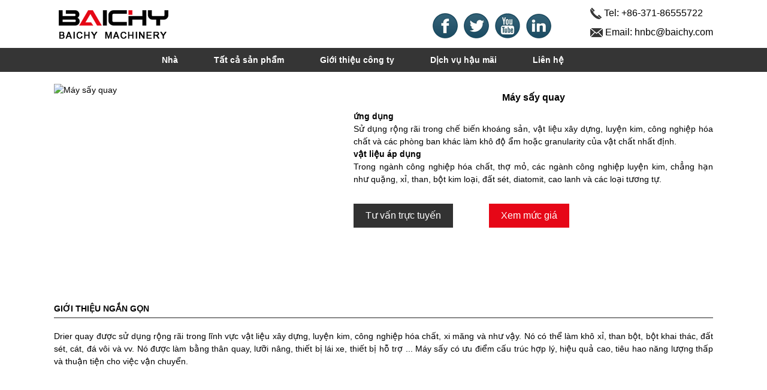

--- FILE ---
content_type: text/html
request_url: https://baichyzg.com/posuiji/85.html
body_size: 3804
content:
<!doctype html>
<html>
<head>
<meta charset="utf-8">
<title>Máy sấy quay</title>
<meta name="Keywords" content="">
<meta name="Description" content="Máy sấy quay">
<meta http-equiv="X-UA-Compatible" content="IE=100" />
<link rel="stylesheet" href="/skin/baichy/css/style.css">
<link rel="stylesheet" href="/skin/baichy/css/product.css">
<link rel="shortcut icon" href="/skin/baichy//images/favicon.ico">
</head>

<body>
<!--头部开始-->
<div class="header">
  <h1 class="logo"><a href="/index.html" target="_blank" title="Baichy">Baichy</a></h1>
  <div class="soc"><a href="https://www.facebook.com/baichycrusher" target="_blank"><img src="/skin/baichy/images/shejiao1.png" title="Facebook" alt=""/></a><a href="https://twitter.com/BaichyMachinery" target="_blank"><img src="/skin/baichy/images/shejiao2.png" title="Twitter" alt=""/></a><a href="https://www.youtube.com/channel/UCd4b1DBKP_vHChhNhVrL3TA" target="_blank"><img src="/skin/baichy/images/shejiao3.png" title="YouTube" alt=""/></a><a href="http://www.linkedin.com/feed/?trk=nav_back_to_linkedin" target="_blank"><img src="/skin/baichy/images/shejiao4.png" title="LinkedIn" alt=""/></a></div>
  <div class="phone"><img src="/skin/baichy/images/phone.png" width="19" height="19" alt=""/>&nbsp;Tel: +86-371-86555722 <br>
    <img src="/skin/baichy/images/email (1).png" width="21" height="15" alt=""/>&nbsp;Email: hnbc@baichy.com</div>
</div>
<!--导航开始-->
<div class="nav">
  <ul class="nav-con">
    <li><a href="/">Nhà</a></li>
    <li><a href="/product">Tất cả sản phẩm</a></li>
    <li><a href="/about/contact.html">Giới thiệu công ty</a></li>
    <li><a href="/serve/promise.html">Dịch vụ hậu mãi</a></li>
    <li><a href="/contact">Liên hệ</a></li>
  </ul>
</div>

<!--内容开始-->
<div class="content">
  <div class="show-top">
    <div class="show-top-l"><img src="/d/file/p/honggan1.jpg" width="460" height="340" alt="Máy sấy quay"/></div>
    <div class="show-top-r">
      <h3>Máy sấy quay</h3>
      
<p><strong>ứng dụng </strong><br />
Sử dụng rộng r&atilde;i trong chế biến kho&aacute;ng sản, vật liệu x&acirc;y dựng, luyện kim, c&ocirc;ng nghiệp h&oacute;a chất v&agrave; c&aacute;c ph&ograve;ng ban kh&aacute;c l&agrave;m kh&ocirc; độ ẩm hoặc granularity của vật chất nhất định.</p>
<p><strong>vật liệu &aacute;p dụng</strong> <br />
Trong ng&agrave;nh c&ocirc;ng nghiệp h&oacute;a chất, thợ mỏ, c&aacute;c ng&agrave;nh c&ocirc;ng nghiệp luyện kim, chẳng hạn như quặng, xỉ, than, bột kim loại, đất s&eacute;t, diatomit, cao lanh v&agrave; c&aacute;c loại tương tự.</p>      <a href="http://pwt.zoosnet.net/LR/Chatpre.aspx?id=PWT48839766&cid=1500517393911777479522&lng=en&sid=1500517393911777479522&p=http%3A//www.baichy.com/&rf1=&rf2=&e=chatting&msg=&d=1500520075776" target="_blank"
>Tư vấn trực tuyến</a><a style="background: #e60717;" href="http://pwt.zoosnet.net/LR/Chatpre.aspx?id=PWT48839766&cid=1500517393911777479522&lng=en&sid=1500517393911777479522&p=http%3A//www.baichy.com/&rf1=&rf2=&e=chatting&msg=&d=1500520075776" target="_blank"
>Xem mức giá</a></div>
  </div>
  <div class="show-center">
    <h4>GIỚI THIỆU NGẮN GỌN</h4>
     <p>Drier quay được sử dụng rộng r&atilde;i trong lĩnh vực vật liệu x&acirc;y dựng, luyện kim, c&ocirc;ng nghiệp h&oacute;a chất, xi măng v&agrave; như vậy. N&oacute; c&oacute; thể l&agrave;m kh&ocirc; xỉ, than bột, bột khai th&aacute;c, đất s&eacute;t, c&aacute;t, đ&aacute; v&ocirc;i v&agrave; vv. N&oacute; được l&agrave;m bằng th&acirc;n quay, lưỡi n&acirc;ng, thiết bị l&aacute;i xe, thiết bị hỗ trợ ... M&aacute;y sấy c&oacute; ưu điểm cấu tr&uacute;c hợp l&yacute;, hiệu quả cao, ti&ecirc;u hao năng lượng thấp v&agrave; thuận tiện cho việc vận chuyển.</p>
<p><img src="/d/file/p/honggan2.jpg" width="700" height="493" alt="" /></p>   
    <h4>TÍNH NĂNG, ĐẶC ĐIỂM</h4>
     <ul><br />
</ul> 
   
   
    <h4>Nguyên tắc làm việc</h4>
     <p>M&aacute;y sấy quay bao gồm một xi lanh quay nghi&ecirc;ng theo chiều ngang. Vật liệu được cho ăn ở một đầu v&agrave; thải ra ở đầu kia. Trong c&aacute;c m&aacute;y sấy quay trực tiếp, kh&iacute; n&oacute;ng di chuyển qua xy lanh khi tiếp x&uacute;c trực tiếp với vật liệu, hoặc c&oacute; hoặc ngược hướng d&ograve;ng chảy của n&oacute;. Xy lanh được trang bị c&aacute;c chuyến bay, n&acirc;ng vật liệu v&agrave; tắm n&oacute; xuống để l&agrave;m cho vật liệu v&agrave; hỗn hợp kh&ocirc;ng kh&iacute; n&oacute;ng ho&agrave;n to&agrave;n. V&igrave; vậy, hiệu quả sấy được cải thiện.</p>
<p><img src="/d/file/p/honggan3.jpg" width="701" height="485" alt="" /></p> 
           
    <h4>CÁC THÔNG SỐ KỸ THUẬT</h4>
     <table width="1100" height="1100">
    <tbody>
        <tr class="red">
            <td>chiều d&agrave;i&times;đường k&iacute;nh(mm)</td>
            <td>thể t&iacute;ch(m&sup3;)</td>
            <td width="70">giảm tốc</td>
            <td>Độ d&agrave;y(mm)</td>
            <td>M&aacute;y sấy trọng lượng(t)</td>
            <td>Điện m&aacute;y sấy(kw)</td>
            <td>hệ thống loại bỏ bụi G&acirc;y ra sức <br />
            k&eacute;o người h&acirc;m mộ(kw)</td>
        </tr>
        <tr>
            <td>&Phi;1000&times;10000</td>
            <td>7.9</td>
            <td>JZQ350</td>
            <td>10</td>
            <td>6.2</td>
            <td>5.5</td>
            <td>5.5</td>
        </tr>
        <tr>
            <td>&Phi;1000&times;12000</td>
            <td>9.4</td>
            <td>JZQ350</td>
            <td>10</td>
            <td>7.3</td>
            <td>7.5</td>
            <td>5.5</td>
        </tr>
        <tr>
            <td>&Phi;1200&times;8000</td>
            <td>9</td>
            <td>JZQ350</td>
            <td>10</td>
            <td>8</td>
            <td>11</td>
            <td>7.5</td>
        </tr>
        <tr>
            <td>&Phi;1200&times;10000</td>
            <td>11.3</td>
            <td>JZQ400</td>
            <td>10</td>
            <td>9.5</td>
            <td>11</td>
            <td>7.5</td>
        </tr>
        <tr>
            <td>&Phi;1200&times;12000</td>
            <td>13.6</td>
            <td>JZQ400</td>
            <td>12</td>
            <td>10.5</td>
            <td>15</td>
            <td>7.5</td>
        </tr>
        <tr>
            <td>&Phi;1200&times;14000</td>
            <td>15.8</td>
            <td>JZQ400</td>
            <td>12</td>
            <td>11.5</td>
            <td>15</td>
            <td>7.5</td>
        </tr>
        <tr>
            <td>&Phi;1500&times;12000</td>
            <td>21.2</td>
            <td>JZQ500</td>
            <td>12</td>
            <td>14.4</td>
            <td>15</td>
            <td>7.5</td>
        </tr>
        <tr>
            <td>&Phi;1500&times;14000</td>
            <td>24.7</td>
            <td>JZQ500</td>
            <td>12</td>
            <td>15.6</td>
            <td>18.5</td>
            <td>11</td>
        </tr>
        <tr>
            <td>&Phi;1500&times;16000</td>
            <td>28.3</td>
            <td>JZQ500</td>
            <td>12</td>
            <td>16.8</td>
            <td>18.5</td>
            <td>11</td>
        </tr>
        <tr>
            <td>&Phi;1800&times;14000</td>
            <td>35.6</td>
            <td>JZQ500</td>
            <td>14</td>
            <td>21</td>
            <td>18.5</td>
            <td>15</td>
        </tr>
        <tr>
            <td>&Phi;1800&times;16000</td>
            <td>40.7</td>
            <td>JZQ650</td>
            <td>14</td>
            <td>23</td>
            <td>18.5</td>
            <td>15</td>
        </tr>
        <tr>
            <td>&Phi;1800&times;18000</td>
            <td>45.8</td>
            <td>JZQ650</td>
            <td>14</td>
            <td>25</td>
            <td>22</td>
            <td>15</td>
        </tr>
        <tr>
            <td>&Phi;2000&times;18000</td>
            <td>56.5</td>
            <td>JZQ650</td>
            <td>14</td>
            <td>30</td>
            <td>30</td>
            <td>18.5</td>
        </tr>
        <tr>
            <td>&Phi;2000&times;20000</td>
            <td>62.8</td>
            <td>JZQ650</td>
            <td>14</td>
            <td>32</td>
            <td>30</td>
            <td>22</td>
        </tr>
        <tr>
            <td>&Phi;2000&times;22000</td>
            <td>69</td>
            <td>JZQ650</td>
            <td>14</td>
            <td>34</td>
            <td>30</td>
            <td>22</td>
        </tr>
        <tr>
            <td>&Phi;2200&times;18000</td>
            <td>68.3</td>
            <td>JZQ650</td>
            <td>16</td>
            <td>36</td>
            <td>30</td>
            <td>22</td>
        </tr>
        <tr>
            <td>&Phi;2200&times;20000</td>
            <td>75.9</td>
            <td>JZQ650</td>
            <td>16</td>
            <td>40</td>
            <td>30</td>
            <td>22</td>
        </tr>
        <tr>
            <td>&Phi;2200&times;22000</td>
            <td>83.5</td>
            <td>JZQ650</td>
            <td>16</td>
            <td>44</td>
            <td>30</td>
            <td>22</td>
        </tr>
        <tr>
            <td>&Phi;2200&times;24000</td>
            <td>91.1</td>
            <td>JZQ650</td>
            <td>16</td>
            <td>48</td>
            <td>37</td>
            <td>22</td>
        </tr>
        <tr>
            <td>&Phi;2400&times;16000</td>
            <td>72.3</td>
            <td>JZQ650</td>
            <td>18</td>
            <td>45</td>
            <td>37</td>
            <td>30</td>
        </tr>
        <tr>
            <td>&Phi;2400&times;18000</td>
            <td>81.4</td>
            <td>JZQ650</td>
            <td>18</td>
            <td>48</td>
            <td>45</td>
            <td>30</td>
        </tr>
        <tr>
            <td>&Phi;2400&times;20000</td>
            <td>90.4</td>
            <td>JZQ750</td>
            <td>18</td>
            <td>51</td>
            <td>45</td>
            <td>37</td>
        </tr>
        <tr>
            <td>&Phi;2400&times;24000</td>
            <td>108.2</td>
            <td>JZQ750</td>
            <td>18</td>
            <td>60</td>
            <td>55</td>
            <td>37</td>
        </tr>
        <tr>
            <td>&Phi;2400&times;28000</td>
            <td>126.6</td>
            <td>JZQ750</td>
            <td>18</td>
            <td>67</td>
            <td>75</td>
            <td>55</td>
        </tr>
        <tr>
            <td>&Phi;2500&times;20000</td>
            <td>98</td>
            <td>JZQ750</td>
            <td>18</td>
            <td>55</td>
            <td>55</td>
            <td>45</td>
        </tr>
        <tr>
            <td>&Phi;2500&times;24000</td>
            <td>117.7</td>
            <td>JZQ750</td>
            <td>18</td>
            <td>64</td>
            <td>75</td>
            <td>55</td>
        </tr>
        <tr>
            <td>&Phi;2500&times;28000</td>
            <td>137.4</td>
            <td>JZQ750</td>
            <td>20</td>
            <td>75</td>
            <td>75</td>
            <td>55</td>
        </tr>
    </tbody>
</table>  </div>
</div>
<div class="message">
  <h4>YÊU CẦU</h4>
  <p>Để biết thêm thông tin, vui lòng gửi mẫu dưới đây. Chúng tôi sẽ liên hệ với bạn trong vòng 24 giờ. Gửi email tới: hnbc@baichy.com</p>
  <form name='feedback' method='post' action='../../e/enews/index.php'>
<input name='enews' type='hidden' value='AddFeedback'>
         <input type=hidden name=bid value=3>
         <input type=hidden name=ecmsfrom value="/">

    <div class="mes_L"><span>* </span>Sản phẩm: &nbsp;
      <input  name="title"  id="title" type="text" placeholder=" ">
    </div>
    <div class="mes_R">Tên: &nbsp;
      <input name="name" id="name" type="text" placeholder=" ">
    </div>
    <div class="mes_LL"><span>* </span>Email: &nbsp;&nbsp;
      <input name="call"   id="call" type="text" placeholder=" ">
    </div>
    <div class="mes_R"><span>* </span>Điện thoại: &nbsp;
      <input   name="s_province"   id="s_province" type="text" placeholder=" ">
    </div>
    <div class="need"><em>Thông điệp:</em> &nbsp;
      <textarea name="ask"   id="ask" rows="8"></textarea>
    </div>
    <div class="button">
      <input type="submit" value="Gửi"/>
      <input type="reset" value="Đặt lại" style="background-color: #242d3c;"/>
    </div>
  </form>
</div>
<!--底部版权-->
<div class="copyright">
  <p>Hà Nam Baichy Machinery Co, Ltd bản quyền <em>Copyright ©  2017&nbsp; www.baichyzg.com</em><span><a href="/map.html">Bản đồ trang web</a> | <a href="/contact">Liên hệ</a></span></p>
</div>
</body>
<script>
	jQuery(".slideBox").slide({delayTime:0 });
	/*鼠标移过，左右按钮显示*/
	jQuery(".focusBox").hover(function(){ jQuery(this).find(".prev,.next").stop(true,true).fadeTo("show",0.2) },function(){ jQuery(this).find(".prev,.next").fadeOut() });
	/*SuperSlide图片切换*/
	jQuery(".focusBox").slide({ mainCell:".pic",effect:"fold", autoPlay:true, delayTime:600, trigger:"click"});
	/*tab切换*/
</script>

</body>
</html>


--- FILE ---
content_type: text/css
request_url: https://baichyzg.com/skin/baichy/css/style.css
body_size: 1626
content:
@charset "utf-8";
/* CSS Document */
body, div, dl, dt, dd, ul, ol, li, h1, h2, h3, h4, h5, h6, form, input, p, table, tr, th, td, em {
	margin: 0;
	padding: 0;
}
img, input {
	border: 0;
	outline: none;
}
ul, li {
	list-style: none;
}
a {
	color: #222;
	text-decoration: none;
}
body {
	font-size: 12px;
	font-family: "Verdana", "Arial", "Helvetica", sans-serif;
	line-height: 1.5;
}
.clearfix:after {
	content: ".";
	display: block;
	height: 0;
	visibility: hidden;
	clear: both;
}
.clearfix {
 *zoom:1;
}
/*头部开始*/
.header {
	width: 1100px;
	margin: 0 auto;
	height: 80px;
}
.header .logo {
	background: url(/skin/baichy/images/logo.png);
	width: 200px;
	height: 80px;
	float: left;
}
.header .logo a {
	text-indent: -999px;
	display: block;
	width: 200px;
	height: 80px;
}
.header .soc {
	float: left;
	width: 630px;
	height: 42px;
	margin-top: 22px;
	text-align: right;
}
.header .soc img {
	margin-left: 10px;
}
.header .phone {
	float: right;
	height: 74px;
	line-height: 2;
	font-size: 16px;
	padding-top: 6px;
}
.header .phone img {
	vertical-align: middle;
}
/*导航开始*/
.nav {
	width: 100%;
	height: 40px;
	background: #353535;
}
.nav .nav-con {
	width: 800px;
	margin: 0 auto;
}
.nav .nav-con li {
	float: left;
}
.nav .nav-con li a {
	color: #fff;
	display: inline-block;
	font-size: 14px;
	font-weight: bold;
	line-height: 40px;
	padding: 0 30px;
}
.nav .nav-con li a:hover {
	color: #E60717;
	padding: 0 30px;
	background: #999;
}
/*左热门推荐*/
.main {
	width: 1100px;
	margin: 0 auto;
}
.main .left {
	width: 254px;
	height: 760px;
	float: left;
	margin-top: 4px;
	background: #eee;
}
.main .left h3 {
	height: 30px;
	line-height: 30px;
	color: #fff;
	font-size: 13px;
	padding-left: 50px;
	background: #999 url(/skin/baichy/images/hot.gif) no-repeat 15px;
	border-bottom: 1px solid #333;
}
.main .left ul {
	margin: 20px 0 0 27px;
}
.main .left ul li {
	width: 200px;
	margin-bottom: 16px;
}
.main .left ul li p {
	text-align: center;
}
.main .left ul li .l-align {
	text-align: left;
	font-size: 12px;
	font-weight: bold;
}
.main .left ul li p a:hover {
	color: #e60717;
}
/*中 banner*/
.focusBox {
	position: relative;
	width: 830px;
	height: 220px;
	float: right;
	margin-top: 4px;
	overflow: hidden;
}
.focusBox .pic {
	position: relative;
	left: 50%;
	margin-left: -415px;
	width: 830px;
	z-index: 0;
}
.focusBox .hd {
	width: 100%;
	position: absolute;
	bottom: 10px;
	text-align: center;
	font-size: 0;
	z-index: 0;
}
.focusBox .hd li {
	margin: 0 5px;
	background: url(/skin/baichy/images/dot.png) no-repeat 0 -16px;
	height: 16px;
	overflow: hidden;
	width: 16px;
	cursor: pointer;
	display: inline-block;
*display:inline;
	zoom: 1;
	_background: url(/skin/baichy/images/dot8.png) no-repeat 0 -16px;
}
.focusBox .hd .on {
	background-position: 0 0;
}
.focusBox .prev, .focusBox .next {
	width: 60px;
	height: 90px;
	margin: -60px 0 0;
	display: none;
	background: url(/skin/baichy/images/ad_ctr.png) no-repeat 0 0;
	position: absolute;
	top: 50%;
	z-index: 10;
	cursor: pointer;
	text-indent: -9999px;
	filter: alpha(opacity=20);
	opacity: 0.2;
}
.focusBox .prev {
	left: 0;
}
.focusBox .next {
	background-position: 0 -90px;
	right: 0;
}
.focusBox .prev:hover, .focusBox .next:hover {
	filter: alpha(opacity=50) !important;
	opacity: 0.5 !important;
}
.main .intro {
	width: 830px;
	float: right;
}
.main .intro h3 {
	margin: 6px 0;
}
.main .intro p {
	text-align: justify;
}
.main .intro p a{
	color: #e60717;
	text-decoration: underline;
}
/*产品中心侧边栏*/
.main .slidebar {
	width: 254px;
	height: 260px;
	float: left;
	margin-top: 10px;
	background: #eee;
}
.main .slidebar h3 {
	height: 30px;
	line-height: 30px;
	color: #fff;
	font-size: 13px;
	padding-left: 50px;
	background: #999 url(/skin/baichy/images/hot.gif) no-repeat 15px;
	border-bottom: 1px solid #333;
}
.main .slidebar p {
	margin-left: 30px;
	text-align: left;
	font-size: 12px;
	font-weight: bold;
	line-height: 2;
}
.main .slidebar p a:hover {
	color: #e60717;
}
/*产品列表*/
.main .slideBox {
	width: 830px;
	float: right;
	margin: 20px 0 20px 0;
}
.main .slideBox .hd {
	background: url(/skin/baichy/images/bg_button.png) 0;
	overflow: hidden;
	height: 40px;
}
.main .slideBox .hd li {
	float: left;
	width: 275px;
	height: 39px;
	line-height: 39px;
	text-align: center;
	border: 1px solid #ddd;
	border-top: none;
	font-weight: bold;
}
.main .slideBox .hd li.on {
	width: 276px;
	height: 36px;
	line-height: 36px;
	color: #e60717;
	border: none;
	background: #fff;
	border-top: 3px solid #e60717;
}
.main .slideBox .bd {
	margin-top: 30px;
	width: 105%;
}
.main .slideBox .bd li {
	width: 400px;
	float: left;
	margin:0 30px 20px 0;
}
.main .slideBox .bd li img {
	float: left;
}
.main .slideBox .bd li div {
	width: 210px;
	float: right;
}
.main .slideBox .bd li h3 a:hover {
	color: #e60717;
	text-decoration: underline;
}
.main .slideBox .bd li div p {
	text-align: justify;
}
/*底部版权*/
.copyright {
	width: 100%;
	height: 40px;
	background: #353535;
}
.copyright p {
	width: 1100px;
	margin: 0 auto;
	height: 40px;
	line-height: 40px;
	background: #353535;
	color: #fff;
}
.copyright p em {
	margin-left: 50px;
}
.copyright p span {
	float: right;
}
.copyright p span a {
	color: #fff;
}
.copyright p span a:hover {
	color: #e60717;
}

--- FILE ---
content_type: text/css
request_url: https://baichyzg.com/skin/baichy/css/product.css
body_size: 828
content:
@charset "utf-8";
/* CSS Document */
.content {
	margin: 0 auto;
	width: 1100px;
	font-size: 14px;
	margin-top: 20px;
}
/*展示上部*/
.content .show-top {
	overflow: hidden;
	height: 340px;
}
.content .show-top .show-top-l {
	width: 460px;	
	float: left;
}
.content .show-top .show-top-r {
	width: 600px;
	float: right;
}
.content .show-top .show-top-r h3{
	text-align: center;
	margin: 10px 0;
}
.content .show-top .show-top-r p{
	text-align: justify;
}
.content .show-top .show-top-r a {
	display: inline-block;
	height: 40px;
	line-height: 40px;
	padding: 0 20px;
	font-size: 16px;
	color: #fff;
	margin: 30px 60px 0 0;
	background: #323232;
}
/*展示下部*/
.content .show-center {
	margin-top: 20px;
}
.content .show-center h4 {
	margin-bottom: 20px;
	height: 30px;
	line-height: 30px;
	border-bottom: 1px solid #222;
}
.content .show-center p {
	text-align: justify;
}
.content .show-center img {
	display: block;
	margin: 20px auto;
}
/*技术参�?*/
.content .show-center table {
	text-align: center;
	margin: 20px auto 50px;
	border-collapse: collapse;
	color: black;
	font-size: 12px;
}
.content .show-center table td {
	border: 1px white solid;
	text-align: center;
}
.content .show-center table tr:nth-child(2n+1) {
	background-color: #eee;
}
.content .show-center table .red td {
	background-color: #e70101;
	color: white;
	font-size: 14px;
	font-weight: bold;
}
.content .show-center table .red2 {
	background-color: #e70101;
	color: white;
	font-size: 14px;
	font-weight: bold;
}


/*留言板*/
.message {
	width: 1100px;
	margin: 0 auto;
}
.message h4 {
	text-align: left;
	margin-bottom: 20px;
	height: 30px;
	line-height: 30px;
	border-bottom: 1px solid #222;
}
.message p {
	text-align: center;
}
.message form {
	width: 1080px;
	height: 440px;
	margin: 0 auto;
	padding: 20px 50px 20px;
	border-radius: 20px;
	box-sizing: border-box;
	background-color: #fff;
}
.message div {
	margin-bottom: 30px;
}
.message .mes_L {
	float: left;
}
.message .mes_LL {
	float: left;
	margin-left: 28px;
}
.message .mes_R {
	float: right;
}
.message div span {
	color: #e60717;
}
.message .need em {
	float: left;
}
.message input {
	width: 360px;
	height: 40px;
	padding-left: 6px;
	border: 1px #aeaeae solid;
	font-family: "微软雅黑";
}
.message .need textarea {
	width: 876px;
	height: 160px;
	float: right;
	resize: none;
	padding: 10px 0 0 10px;
	border: 1px #aeaeae solid;
	overflow: hidden;
	box-sizing: border-box;
	font: 16px "微软雅黑";
	outline: none;
}
.message .button {
	width: 860px;
	float: right;
}
.message .button input {
	width: 120px;
	height: 40px;
	margin-top: 30px;
	font: 16px "微软雅黑";
	line-height: 40px;
	border: 0;
	color: white;
	margin-left: 205px;
	background-color: #e60717;
}
